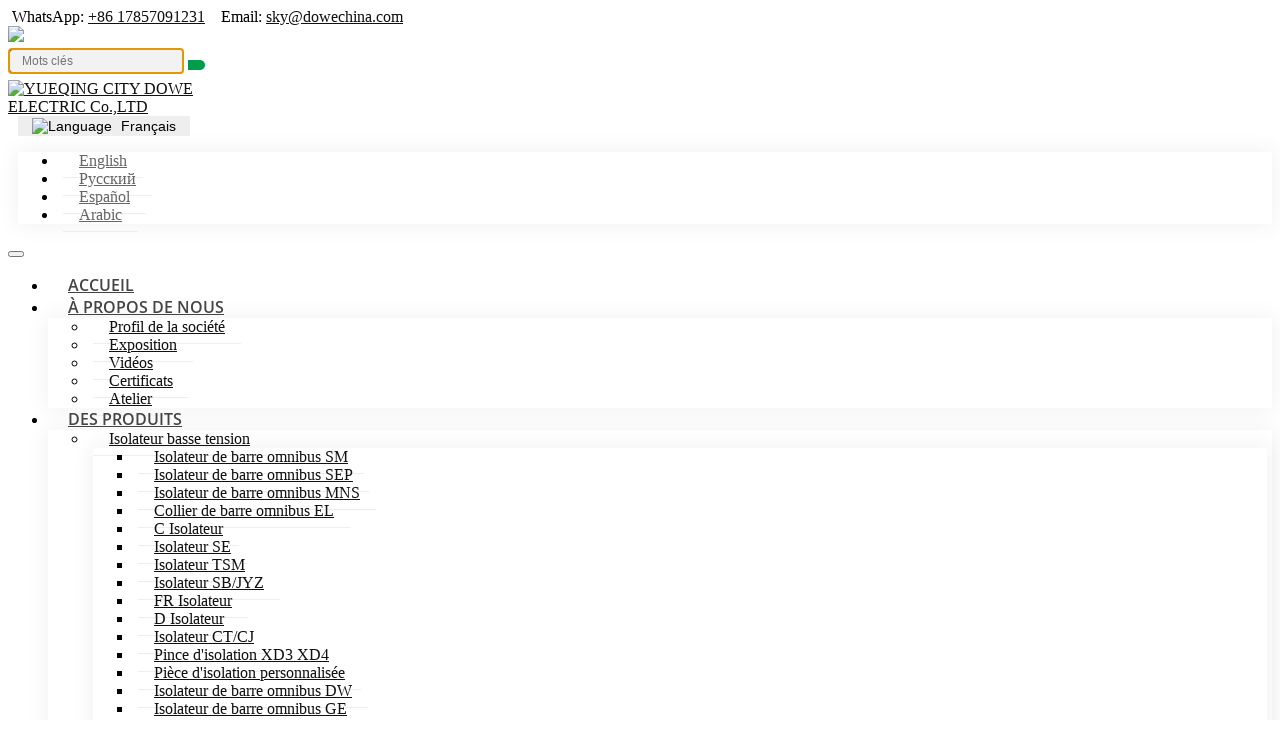

--- FILE ---
content_type: text/html; charset=utf-8
request_url: https://fr.busbarinsulator.com/24kv-epoxy-resin-divider/duwai-24kv-high-voltage-epoxy-resin-support-insulator-insulation-sleeving
body_size: 21546
content:
<!DOCTYPE html>
<html lang="fr-FR" dir="ltr">
<head>
    <meta charset="utf-8">
<meta name="viewport" content="width=device-width,initial-scale=1,shrink-to-fit=no">
<meta name="format-detection" content="telephone=no">
<title>Gaine d&#39;isolation d&#39;isolateur de support de r&#233;sine &#233;poxy haute tension DUWAI 24KV - YUEQING CITY DOWE ELECTRIC Co.,LTD</title>
<meta name="description" content="Description de l&#39;isolateur du capteur haute tension Le capteur haute tension extrait une certaine tension du circuit charg&#233; haute tension en pompant la tige du noyau du condensateur comme source d&#39;alimentation pour l&#39;affichage et le blocage, qui est">
<meta property="og:type" content="product">
<meta property="og:title" content="Gaine d&#39;isolation d&#39;isolateur de support de r&#233;sine &#233;poxy haute tension DUWAI 24KV">
<meta property="og:image" content="https://60.tqsh.net/uploads/2103/1-1162-!j.webp">
<meta property="og:url" content="https://fr.busbarinsulator.com/24kv-epoxy-resin-divider/duwai-24kv-high-voltage-epoxy-resin-support-insulator-insulation-sleeving">
<meta property="og:description" content="Description de l&#39;isolateur du capteur haute tension Le capteur haute tension extrait une certaine tension du circuit charg&#233; haute tension en pompant la tige du noyau du condensateur comme source d&#39;alimentation pour l&#39;affichage et le blocage, qui est">
<meta property="og:site_name" content="YUEQING CITY DOWE ELECTRIC Co.,LTD">
<link rel="icon" type="image/x-icon" href="https://fr.busbarinsulator.com/uploads/2103/favicon.ico">
<link rel="canonical" href="https://fr.busbarinsulator.com/24kv-epoxy-resin-divider/duwai-24kv-high-voltage-epoxy-resin-support-insulator-insulation-sleeving">
<link rel="preconnect" id="link_cdn" href="https://60.tqsh.net" />
<link rel="preload" href="https://60.tqsh.net/shared/css/shared-pc-ltr.min.css?v=471106" as="style">
<script src="https://60.tqsh.net/shared/js/shared.min.js?v=471106" defer></script>
<script src="https://60.tqsh.net/shared/js/lazy.min.js" defer></script>
<link rel="stylesheet" href="https://60.tqsh.net/shared/css/shared-pc-ltr.min.css?v=471106">
<link rel="preload" href="https://60.tqsh.net/shared/fonts/cmsfont2.woff2?v=471106" as="font" type="font/woff2" crossorigin>
<link rel="preload" href="https://60.tqsh.net/theme/skin5-dowe-2023-fr/dist/fonts/Lexend-Regular.woff2" as="font" type="font/woff2" crossorigin>
<link rel="preload" href="https://60.tqsh.net/theme/skin5-dowe-2023-fr/dist/fonts/Lexend-SemiBold.woff2" as="font" type="font/woff2" crossorigin>
<style>
    @font-face {font-display: swap;font-family: "CmsFont";font-style: normal;font-weight: normal;src: url('https://60.tqsh.net/shared/fonts/cmsfont2.woff2?v=471106') format('woff2');}
    @font-face {font-display: swap;font-family: "Lexend";font-style: normal;font-weight: normal;src: url('https://60.tqsh.net/theme/skin5-dowe-2023-fr/dist/fonts/Lexend-Regular.woff2') format('woff2');}
    @font-face {font-display: swap;font-family: "Lexend";font-style: normal;font-weight: 600;src: url('https://60.tqsh.net/theme/skin5-dowe-2023-fr/dist/fonts/Lexend-SemiBold.woff2') format('woff2');}
</style>

<script>
    var site={lic:'bvnmly9gdh',contextMenu:false,flowTrack:true,trackDays:90,enableAnalytics:false,enableAds:false,email:'sky@dowechina.com',hash:'MTc2OTkwNzAyMTMzOQ==',ip:'13.59.230.40',status:200}
    var conversion = [];
</script>
            <script type="application/ld+json">
            [{"@context": "https://schema.org/","@type":"Product","name":"Gaine d&#39;isolation d&#39;isolateur de support de r&#233;sine &#233;poxy haute tension DUWAI 24KV","description":"Description de l&#39;isolateur du capteur haute tension Le capteur haute tension extrait une certaine tension du circuit charg&#233; haute tension en pompant la tige du noyau du condensateur comme source d&#39;alimentation pour l&#39;affichage et le blocage, qui est","mpn":"00636","sku":"00636","image":"https://60.tqsh.net/uploads/2103/1-1162-!j.webp","review":{"@type":"Review","reviewRating":{"@type":"Rating","ratingValue":"4","bestRating":"5"},"author":{"@context": "https://schema.org/","@type":"Person","name":"James"}},"aggregateRating": {"@type": "AggregateRating","ratingValue": "4,8","reviewCount": "624"}}]
            </script>

<style>@font-face{font-family:"Roboto";src:url("/theme/skin5-dowe-2023/dist/fonts/Roboto/Roboto-400.woff2") format("woff2");font-weight:400;font-display:swap}@font-face{font-family:"Cario";src:url("/theme/skin5-dowe-2023/dist/fonts/Cairo/Cairo-400.woff2") format("woff2");font-weight:400;font-display:swap}@font-face{font-family:"Lato";src:url("/theme/skin5-dowe-2023/dist/fonts/Lato/Lato-400.woff2") format("woff2");font-weight:400;font-display:swap}@font-face{font-family:'OpenSans';src:url('/theme/skin5-dowe-2023/dist/fonts/OpenSans/OpenSans-400.woff2') format('woff2');font-weight:400;font-display:swap}@font-face{font-family:'OpenSans';src:url('/theme/skin5-dowe-2023/dist/fonts/OpenSans/OpenSans-500.woff2') format('woff2');font-weight:500;font-display:swap}a{color:#111}:root{--container-width:1400px;--param-padding-y:3px;--body-font-family:Roboto;--title-font-family:OpenSans;--param-padding-y:3px;--body-font-size:15px;--body-color:#555;--body-line-height:1.7;--body-bg-color:#fff;--main-color:#009b4c;--sub-color:#dd2821;--banner-bg-color:#d3d3d3;--offcanvas-bg:#fff;--inquiry-btn-bg-color:#dd2821;--video-play-color:#dd2821;--side-bgcolor:rgba(0,0,0,.3);--side-color:#66;--param-padding:3px;--side-active-color:#f2f2f2;--side-active-bgcolor:var(--main-color);--side-split-color:#ddd;--content-col-padding:60px}.share-ico.facebook::before{content:""}.attr-wrapper{position:relative}.btn-check{position:absolute;clip:rect(0,0,0,0);pointer-events:none}.btn-check+.btn{border:1px solid #f2f2f2}.btn-check:checked+.btn{border:1px solid #c42729}.main-container{padding:50px 0}.ceimg{max-width:300px;display:block}@media(max-width:768px){.main-container{padding:30px 0}.ceimg,.sr-name{display:none}.pc-search{width:100%}}.dropdown-item{padding:.5rem 1rem}.side-share{background:none!important}.side-share .share-item{background:var(--side-bgcolor,#777)}.share-ico{color:#fff}.side-share a{color:#fff}.search-group{max-width:320px;padding:10px 15px;width:320px}.search-group .form-control{border-radius:5px 0 0 5px;background:#f2f2f2;padding:.25rem .75rem;height:auto;font-size:.75rem}.search-group .btn{border:1px solid transparent;border-left-width:0;border-radius:0 5px 5px 0;color:#fff;background:var(--main-color);padding:.25rem .5rem}.header{padding:12px 0;color:#555;background:#f8f8f8;line-height:1}.header a{color:#555}.header .split{margin:0 12px}.header .icon{margin-right:.25rem;line-height:1}.side-share{display:block!important}.lang{margin-left:10px}.lang img{margin-right:5px}.lang .dropdown-toggle{padding:6px 0;background:transparent;border:0}.lang .dropdown-menu{z-index:1021}.lang .dropdown-item{color:#666}.navbar{width:100%;top:0;transition:transform ease .4s;background:#fff;border-bottom:1px solid #f2f2f2}.navbar-brand{padding:18px 0}.navbar-brand>.img-fluid{max-width:200px}.navbar .nav-link{flex-grow:1;padding:.5rem 1.25rem;font-size:16px;font-weight:bold;font-family:var(--title-font-family);text-transform:uppercase;color:#444}.navbar .nav-link:hover,.navbar .nav-link.active,.navbar-nav .dropdown-item:hover{color:var(--main-color)}.navbar .dropdown-menu{box-shadow:0 0 20px 3px rgba(0,0,0,.05)}.navbar .dropdown-menu li{padding:0 5px}.navbar .dropdown-menu .dropdown-item{border-bottom:1px #eee solid;transition:all .2s ease-out}.navbar .dropdown-menu .dropdown-item:hover{transform:translateX(6px)}.nav-quote{margin-left:10px;background:var(--main-color);border-width:0;color:#fff;font-size:14px;border-radius:30px;padding:5px 15px}.lang img{margin-right:5px}.lang .dropdown-toggle{background:#eee;font-size:14px;padding:2px 14px;border:0}@media(max-width:1200px){.navbar-nav .dropdown-menu{width:100%}.navbar-nav .dropdown-item,.navbar .nav-link{text-align:center;justify-content:center;padding:.75rem 1rem}}.fixed-switch{transform:translateY(calc(-100% - 0px))}.sticky-menu .navbar-brand>.img-fluid{max-width:120px}.sticky-menu .navbar-brand{padding:30px 0}.sticky-menu{background:#f2f2f2}@keyframes slidedown{0%{transform:translateY(-70px)}100%{transform:translateY(0)}}.header-mobile .input-group{padding:6px 0;max-width:100%}.fixed-effect{position:fixed;width:100%;top:0;background:#fff;animation:slidedown .7s ease-in}.fixed-effect1{transform:translateY(calc(-100% - 0px))}.slide-effect{background:#000}.slide-effect .navbar-toggler .icon{color:#fff!important}.slide-effect .logo{filter:initial!important}.navbar.slide-effect .nav-link{color:#fff}.list-style{margin:0 0 16px;padding:0;list-style:none}.list-style li{display:flex;align-items:center}.list-style li:before{display:inline-block;flex-shrink:0;content:"";width:5px;height:5px;background:#999;margin-right:8px;border-radius:50%}.swiper-gallery-thumbs{padding:10px 0;--swiper-navigation-size:18px;--swiper-navigation-color:#fff}.swiper-gallery-thumbs .swiper-button-next,.swiper-gallery-thumbs .swiper-button-prev{width:18px;height:36px;background:#9f9f9f}.swiper-gallery-thumbs .swiper-slide{position:relative;border:1px solid #f2f2f2;transition:border ease .2s;background-size:cover;background-position:center}.swiper-gallery-thumbs .swiper-slide-thumb-active{border-color:#e3524f}.swiper-gallery-thumbs.background .swiper-slide{height:100px}.widget-cart{position:relative}.widget-cart-header{padding:12px;font-size:18px}.cart-counter{position:absolute;right:0;top:0;display:none;text-align:center;width:20px;height:20px;line-height:20px;font-size:12px;border-radius:50%;background:var(--main-color);color:#fff}.banner-simple.background,.swiper.background{height:350px}@media(max-width:768px){.banner-simple.background{height:250px}.swiper.background{height:220px}}.banner-nav{display:flex;flex-direction:column;justify-content:center;align-items:center;color:#fff}.banner-nav .title{margin-bottom:12px;font-family:var(--title-font-family);text-transform:uppercase;font-weight:700;font-size:40px}.banner-nav .title::after{content:"";display:block;width:70px;height:2px;background:var(--main-color);margin:5px auto 0}.banner-nav .breadcrumb{font-size:15px}.banner-nav .breadcrumb-item a{color:#fff}@media(max-width:576px){.banner-nav{height:170px}.banner-nav .title{font-size:34px}}.home-banner{width:100%;height:500px}.home-banner video{width:100%;height:100%;object-fit:cover}.do-section{padding:3rem 0}.do-section h2{font-weight:bold;padding:2rem 0;font-family:Lato;font-size:42px}.dw-section2{background:#f2f2f2;padding:3rem 0}.dw-section2 h2{font-weight:bold;font-size:42px;text-align:center;font-family:Lato}.dw-section2 h2 b{color:var(--main-color)}.dw-section2 .title-line{margin-bottom:3rem;padding-bottom:1rem;line-height:42px;border-bottom:1px solid #d4d4d4}.dw-section-number-box{text-align:center}.dw-section-number-box .col-md-3{border-right:1px solid #ddd}.dw-section-number-box .col-md-3:last-child{border-right:0}.dw-section-number-box h3{font-size:40px;color:#040101;font-weight:bold}.dw-section-number-box p{font-size:18px;line-height:30px;color:#040101}.dw-about-section{margin-top:3rem}.dw-about-section video{width:100%}.dw-about-section .about-sp{font-size:18px}.dw-about-section a.learn{color:var(--main-color);font-size:19px}.dw-about-section a.learn:hover{text-decoration:underline}.dw-about-cate{margin-top:3.4rem;margin-bottom:1rem}.dw-about-cate img{width:100%}.dw-section-news{padding-top:3.5rem;padding-bottom:2rem}.dw-section-news h2{font-size:42px;font-weight:bold;font-family:Lato;margin-bottom:2rem}.dw-section-end .container-cus{display:flex;flex-wrap:wrap}.dw-section-end .cc-left,.dw-section-end .cc-right{width:50%;padding-top:3rem;padding-bottom:3rem}.dw-section-end .cc-left{padding-left:17rem;background-color:var(--main-color);color:#fff;padding-right:2rem}.dw-section-end .cc-right{padding-right:20rem;padding-left:3rem}.dw-section-end .cc-right .btn:hover{background:#fff;color:#000}.dw-section-end .cc-right .btn{border:1px var(--main-color) solid;transition:all .1s ease-in;background:var(--main-color);font-size:18px;color:#fff;padding:.7rem 1.7rem}.dw-section-end .cc-right h2{color:#000}.dw-section-end h2{font-size:28px;font-weight:bold;margin-bottom:42px}.dw-section-end h3{font-weight:bold}.dw-section-end h3::before{content:"";font-family:CmsFont;color:#fff;margin-right:6px}.page-title{display:flex;padding:1.2rem 0;background:#f7f7f7;line-height:1}.page-title .container-xl,.page-title .container-fluid{display:flex;justify-content:space-between;align-items:center}.page-title .title{margin-bottom:0;font-size:24px}.page-title .breadcrumb:before{font-family:cmsfont;content:"";margin-right:.25rem}@media(max-width:768px){.page-title .container-xl,.page-title .container-fluid{flex-direction:column}}.page-summary{margin-bottom:30px}.page-summary h1,.page-summary h2,page-summary h3{font-size:18px;font-weight:600}.shrink-wrapper{margin-bottom:30px}.shrink-wrapper .text{position:relative;overflow:hidden;text-overflow:ellipsis;transition:height .2s;margin-bottom:8px}.shrink-wrapper .text::after{position:absolute;display:block;content:"";left:0;right:0;bottom:0;height:30px;background:linear-gradient(0,#fff 0,rgba(0,0,0,0));opacity:1;transition:opacity .2s}.shrink-wrapper .text.expand{max-height:100%!important;text-overflow:unset}.shrink-btn{background:transparent;border-width:0;font-size:14px;text-transform:uppercase;color:#696969;min-width:80px}.shrink-btn::before{display:inline-flex;font-family:CmsFont;content:"";margin-right:5px;transition:transform .2s ease-in-out}.shrink-btn.expand::before{transform:rotate(-180deg)}.menu-horizontal{display:flex;justify-content:center;list-style-type:none;padding:0;margin:0}.menu-horizontal .nav-item{display:flex;flex-direction:column;padding:0 10px}.menu-horizontal .nav-link{display:flex;justify-content:center;align-items:center;text-align:center;background:#f6f6f6;padding:10px 25px}.menu-horizontal-wrapper{margin-bottom:30px}.menu-horizontal .nav-link:hover{color:var(--main-color)}.menu-horizontal .nav-link.active{background:var(--main-color);color:#fff}@media(max-width:768px){.menu-horizontal .nav-item{padding:0;border-bottom:1px solid #eee}.menu-horizontal .dropdown-menu{position:static}.menu-horizontal .dropdown-item{text-align:center}}.filter-wrapper{display:flex;flex-wrap:wrap;margin-bottom:15px}.selected-wrapper{margin-bottom:20px}.filter-wrapper .dropdown{margin:0 5px 5px 0}.filter-wrapper .dropdown-menu{border:1px solid #f5f5f5;background:#fafafa;padding:12px 10px;font-size:14px}.filter-wrapper .dropdown-menu>li:hover{color:var(--main-color);cursor:pointer}.filter-wrapper .btn{background:#ececec;border-radius:0;padding:8px 15px;font-size:14px}.filter-wrapper .dropdown-menu a:hover{color:var(--main-color)}.filter-wrapper label{display:flex;align-items:center}.filter-wrapper label input{margin-right:5px}.filter-wrapper li{padding:4px 0}.select-item{display:inline-flex;align-items:center;line-height:1;background:#f2f5fc;border:1px solid #eee;padding:8px 8px;margin:0 8px 0 0;font-size:12px}.select-item b{font-weight:normal}.select-item em{font-style:normal;color:#c82333}.select-item::after{font-family:Cmsfont;content:"";margin-left:5px;color:var(--main-color)}.filter-box{padding:15px;border-bottom:1px solid #e7ebf7}.filter-box a:hover{color:#092e9f}.filter-box .title{font-size:14px;font-weight:600}.filter-box .list-unstyled{max-height:160px;overflow-y:auto;font-size:13px;scrollbar-width:thin}.filter-box .list-unstyled li{padding:5px 0 0 25px}.filter-box label{font-size:13px}.filter-box input{margin-right:5px}.filter-box .list-unstyled::-webkit-scrollbar{background:#f2f5fc;width:4px;height:100%}::-webkit-scrollbar-thumb{background:#092e9f}.item-row.product{margin-bottom:40px}.main-title{font-family:var(--title-font-family);font-size:30px;margin-bottom:25px;color:var(--main-color)}.product-row{margin-bottom:40px}.product-row:hover .thumbnail::before{opacity:.1}.product-row .entry-wrapper{padding:0 20px}.product-row .entry-title{font-size:22px;margin-bottom:15px}.product-row .entry-text{color:#888}@media(max-width:768px){.product-row .entry-wrapper{padding:20px 0}.product-row .entry-title{font-size:16px}}.product-col{margin-bottom:25px;border:1px solid #e5e5e5;transition:all ease .2s}.product-col:hover{border-color:var(--main-color)}.product-col .entry-wrapper{padding:14px 8px;background:var(--main-color);text-align:center}.product-col h3{margin:0;line-height:1.1}.product-col .entry-title{margin:0;text-align:center;font-weight:normal;font-size:14px;margin-bottom:0;color:#fff}.product-col .thumbnail-wrapper{overflow:hidden}.article-col{margin-bottom:40px;background:#f9f9f9}.article-col .entry-wrapper{padding:20px 12px}.article-col .entry-meta{padding-bottom:10px;color:#9e9e9e;font-size:14px}.article-col .entry-title{font-family:var(--title-font-family);font-size:16px;margin-bottom:15px;transition:all ease-in .2s}.article-col .entry-title:hover{color:var(--main-color)}.article-col .entry-text{font-size:15px;color:#666;line-height:1.4}.article-row{margin-bottom:40px}.article-row .entry-wrapper{padding:0 20px}.article-row:hover .thumbnail::before{opacity:.2}.article-row .entry-meta{padding-bottom:10px;color:#777;font-size:14px}.article-row .entry-title{font-family:var(--title-font-family);font-size:22px;margin-bottom:15px}.article-row .entry-text{color:#777}.article-row .more{display:block;margin-top:20px;font-size:14px;font-weight:700;text-transform:uppercase;transition:all ease .5s}@media(max-width:768px){.article-row .entry-wrapper{padding:20px 0}.item-row .entry-title{font-size:16px}}.pic-col{margin-bottom:1.75rem;border:1px solid #f2f2f2;transition:all ease .2s}.pic-col:hover{border:1px solid #ddd}.pic-col .entry-wrapper{padding:.5rem .75rem;text-align:center;background:var(--main-color);color:#fff}.pic-col .entry-title{margin:0;font-size:15px}.video-col{margin-bottom:24px;border:1px solid #f6f6f6;overflow:hidden}.video-col .entry-wrapper{padding:.875rem .75rem;background:var(--main-color);color:#fff}.video-col .entry-title{margin:0;font-size:15px;font-weight:400;text-align:center}.main-wrapper{margin-top:60px}.layout-wrapper{padding:15px;border:1px solid #e9eef4}.sidebar{top:0;margin-bottom:1.25rem}.widget{margin-bottom:1rem}.widget.border{border:1px solid #e7e7e7}.widget-header{padding:.875rem;background:var(--main-color);color:#fafafa}.widget-header .title{position:relative;font-size:20px;font-weight:500;color:#fff;margin:0}.widget-collapse .menu-item{border-bottom:solid 1px #f2f2f2}.widget-collapse .menu-item:last-child{border-bottom:0}.widget-collapse>.menu-item>.menu-link{font-weight:bold;font-size:16px}.widget-collapse .menu-link{transition:background-color ease .2s;color:#666;padding:10px 7px;font-size:14px}.widget-collapse .menu-link:before{content:"●";font-size:.75rem;margin-right:5px;color:#999}.widget-collapse .menu-item:hover{color:var(--main-color);background:#f8f9fa}.widget-collapse .menu-item:hover a{color:var(--main-color)}.widget-collapse .sub-menu .menu-link{padding-left:16px}.widget-collapse .third-menu .menu-link{padding-left:28px}.widget-collapse .menu-item.active .menu-link{color:var(--main-color)}.widget-collapse .drop:after{font-family:cmsfont;content:"";transition:transform .2s ease-in-out;color:#777}.widget-collapse .drop.collapsed:after{transform:rotate(-180deg)}@media(max-width:768px){.widget-header{margin-bottom:15px}.sidebar{border-width:0;padding:0;background:#fff}}.form-feedback .btn{width:100%;max-width:100%;background:var(--main-color)}.media-article{margin-bottom:15px}.media-article img{max-width:90px;margin-right:12px}.media-article .post-title{font-size:14px;font-weight:normal;margin-bottom:2px;line-height:1.5}.media-article .post-title a:hover{color:#c42729;transition:color ease .2s}.media-article time{font-size:.875rem;color:#8c95a2}@media(max-width:992px){.media-article img{max-width:100px}}.media-product{padding:10px;margin-bottom:15px;border:1px solid #eee}.media-product:hover{border-color:var(--main-color);transition:all ease .3s}.media-product img{max-width:85px;margin-right:12px}.media-product .post-title{margin:0;font-size:14px;font-weight:normal;margin-bottom:2px;line-height:1.5}.media-product .post-title a:hover{color:var(--main-color);transition:color ease .2s}.media-product .no{margin:5px 0 0;font-size:12px;color:#8395a2}.media-product .more{margin:5px 0 0;text-transform:uppercase;color:var(--main-color);font-size:12px}.media-product .more:after{font-family:cmsfont;content:"";padding-left:5px}.media-product .more:hover{color:var(--main-color);transition:all ease .2s}@media(max-width:992px){.media-product img{max-width:100px}}.nav-page-wrapper{display:flex;justify-content:center;margin-top:2rem}.nav-page-wrapper a{background:#342c2a;color:#fff;padding:5px 10px;margin-right:10px}.nav-page-wrapper a:last-child{margin-right:0}.content-container{margin-bottom:1.5rem;border:1px solid #e9eef4}.nav-tabs-product{background:#f2f2f2;justify-content:start}.nav-tabs-product .nav-link{padding:12px 28px;border-width:0;background:#aaa;color:#fff}.nav-tabs-product .nav-link.active{background:var(--main-color);color:#fff}.content-wrapper .row{align-items:center;--content-col-padding:15px}.content-wrapper .row>[class*="col-"]:last-child{padding-top:20px;padding-bottom:20px}@media(min-width:768px){.content-wrapper .row{margin-bottom:40px}.content-wrapper .row:nth-of-type(even)>[class*="col-"]:last-child{order:-1}.content-wrapper .row>[class*="col-"]:first-child{padding-right:var(--content-col-padding,15px)}.content-wrapper .row:nth-of-type(even)>[class*="col-"]:first-child{padding-right:15px;padding-left:var(--content-col-padding,15px)}}.content-wrapper{padding:20px}.content-wrapper h2,.content-wrapper h3{font-size:20px;font-weight:500;color:#0c2e60}.content-wrapper a{color:var(--main-color)}.content-wrapper table thead th{background:#777;color:#fff;font-weight:500}.content-wrapper table th,.content-wrapper table td{padding:.5rem;vertical-align:middle;border:1px solid #dee2e6;text-align:center}.content-wrapper table tbody tr:nth-of-type(odd){background-color:rgba(0,0,0,.03)}.content-wrapper table tbody tr:hover{background-color:rgba(0,0,0,.075);color:#555}.post-nav{display:flex;justify-content:space-between;padding:15px 20px;margin-bottom:30px;background:#f2f2f2;line-height:1.5;font-size:14px;border-radius:5px}.post-nav span{font-weight:500}.post-nav a:hover{color:var(--main-color)}@media(max-width:768px){.post-nav{flex-direction:column}.post-nav .next{margin-top:8px}.side-share{display:none!important}}.page-link{padding:.5rem .875rem}.page-item.active .page-link{color:#fff;background-color:var(--main-color);border-color:var(--main-color)}.item-list{list-style-type:none;margin:0;padding:0;margin-bottom:15px}.item-list li{border-bottom:1px dashed #eee;padding:12px 0}.item-list>li>a{display:block;text-overflow:ellipsis;white-space:nowrap;overflow:hidden}.item-list>li>a:hover{color:#fe8301}.item-list li a::before{font-family:cmsfont;content:"";margin-right:8px;margin-left:4px}.item-list li time{float:right;padding-right:5px;margin-left:8px;color:#999}.product-head{margin-bottom:25px;background:#fff;--param-width:160px;--param-padding:6px;--param-color:#555}.product-head .title{font-size:24px;color:#333;font-weight:500;margin-bottom:16px}.product-summary{font-size:14px;margin-bottom:10px}.product-summary p:not(:last-child){margin-bottom:8px}.product-param{padding:16px 0;border-top:1px solid #e5e5e5}.product-head .tag-wrapper{padding:8px 0;border-bottom:1px solid #e5e5e5;font-size:13px}.product-head .tag-wrapper a{display:inline-flex;padding:4px 6px;background:#eee;margin:5px 5px 5px 0;font-size:12px;border-radius:6px;color:#333}.product-head .tag-wrapper a:before{font-family:CmsFont;content:"";margin-right:4px}.product-head .btn-inquiry{background:var(--sub-color);color:#fff;flex-grow:1}.product-head .btn-inquiry:hover{background:var(--sub-color)}.product-head .btn-addtocart{background:#e8b62d}@media(max-width:768px){.product-head .entry-wrapper{margin-top:20px}}.attr-value-wrapper{display:flex;flex-direction:row;flex-grow:0}.attr-value-item{display:flex;align-items:center;flex-shrink:0;margin-right:12px;background:#f2f2f2;border:1px solid #ccc}.attr-value-item i{font-style:normal;margin:0 8px;font-size:14px}.attr-value-img{max-height:40px}.faq-row{margin-bottom:0}.faq-row .entry-title{display:flex;justify-content:space-between;align-items:center;margin:0;cursor:pointer;padding:15px 10px;border-bottom:1px solid #b2b3b7;font-size:16px;font-weight:600;transition:all ease .2s}.faq-row .entry-title::after{font-family:CmsFont;content:"";margin-left:8px;font-size:16px;font-weight:normal;color:#777;transition:all ease .2s}.faq-row .entry-title.collapsed::after{transform:rotate(-180deg)}.faq-row .entry-wrapper{padding:15px;color:#777}.faq-row .entry-wrapper img{max-width:100%}footer{background:#313337;color:#fff;padding-top:50px}footer li{padding:4px 0;color:#a8a8a8}footer h4{font-family:var(--title-font-family);font-size:18px;margin-bottom:15px;font-weight:bold}footer a{color:#a8a8a8;font-size:14px}footer a:hover{color:var(--main-color);text-decoration:underline}footer .col p{font-size:12px;color:#a8a8a8}footer .contact-info .icon{margin-right:5px}footer .footer-bottom{position:relative;z-index:1;padding:15px 0;font-size:14px;background:#111;text-align:center}footer .footer-bottom p{margin-bottom:0}.company-wrapper{margin-bottom:40px;line-height:1.8}.company-wrapper .title{font-family:var(--title-font-family);font-size:28px;text-transform:uppercase;color:#333;font-weight:700;margin-bottom:30px}.company-wrapper .title::after{display:block;content:"";margin-top:10px;width:60px;height:3px;background:var(--main-color);border-radius:2px}.company-features{background:#f6f6f6;color:#666;padding:60px 0;line-height:1.7}.company-features .title{font-family:var(--title-font-family);font-size:28px;font-weight:700;text-transform:uppercase;margin-bottom:50px;text-align:center;color:#333}.company-features .title::after{display:block;content:"";margin:10px auto 0;width:60px;height:3px;background:var(--main-color);border-radius:2px}.company-features .entry-wrapper{padding:20px 0}.company-features .entry-title{font-family:var(--title-font-family);font-size:18px;font-weight:600;color:var(--sub-color)}.company-features .entry-content{font-size:14px}.company-features p{margin-bottom:0}@media(max-width:768px){.company-wrapper .title{font-size:24px}.company-features{padding:60px 0 40px}.company-features .title{font-size:24px}}.home-title{position:relative;color:#333;font-weight:600;font-size:2rem;font-family:var(--title-font-family);padding-bottom:15px;margin-bottom:30px;text-transform:uppercase}.home-title::after{display:block;content:"";width:120px;height:2px;background-color:var(--main-color);margin-top:12px}.home-title.text-center{text-align:center}.home-title.text-center::after{margin-left:auto;margin-right:auto}.home-container{position:relative;margin-top:-60px}.home-features .row>*{display:flex}.feature-wrapper{display:flex;flex-grow:1;align-items:center;padding:20px;border-radius:16px;background:#fff;border:1px solid #f6f6f6;margin-bottom:20px;box-shadow:rgba(0,0,0,.15) 0 5px 10px 0}.feature-wrapper p{padding-left:15px;margin:0;align-items:center}.pro-title-2:hover{color:var(--main-color)}.pro-title-2{font-weight:bold;margin-bottom:.6rem;display:block;font-size:18px}.pro-title-btn{background:#009b4c;padding:7px 15px;display:inline-block;color:#fff;border-radius:5px;margin-bottom:10px}.pro-title-btn:hover{color:#fff}.product-items{margin-bottom:1rem;border-bottom:2px #eee solid}.widget-header .drop:after{color:#fff}@media(max-width:1350px){.dw-section-end .cc-left{padding-left:5rem}.dw-section-end .cc-right{padding-right:5rem}}@media(max-width:992px){.home-container{top:0;padding:40px 0 0}.feature-wrapper{border-radius:0;box-shadow:none;border-color:#eee}.dw-section-end .cc-left{padding-left:1rem}.dw-section-end .cc-right{padding-right:1rem}}@media(max-width:760px){.dw-section-end .cc-left,.dw-section-end .cc-right{width:100%}.dw-section-end .cc-right{padding-left:1rem}.page-title .title{font-size:18px}.breadcrumb{font-size:12px;margin-top:4px;justify-content:center}.pic-col .entry-wrapper{font-size:12px}}@media(max-width:620px){.search-group{max-width:100%;width:100%}.do-section h2{padding:1rem 0;font-size:26px}.dw-section2 h2,.dw-section-number-box h3{font-size:26px}.do-section,.dw-section2{padding:1rem 0}.dw-section-news{padding-top:.5rem;padding-bottom:1rem}.dw-section-news h2{font-size:26px;margin-top:5px;margin-bottom:10px;text-align:center}.navbar-brand{padding:9px 0;margin-right:0}.dw-section-end .cc-right h2,.dw-section-end h2{margin-bottom:1rem;font-size:22px}.dw-section-end .cc-right{padding-top:1rem}.navbar-brand>.img-fluid{max-width:120px}footer li{font-size:12px}.dw-about-section .about-sp,.dw-section-number-box p{font-size:14px}footer .footer-bottom p{font-size:12px}}#privacy-policy{position:fixed;width:90%;left:5%;bottom:10px;background:rgba(0,0,0,.3);backdrop-filter:blur(10px);z-index:10;padding:14px 14px 6px;border-radius:8px;color:#fff;display:none}.privacy-wrapper{display:flex;justify-content:space-between;align-items:center}.privacy-content h2,.privacy-content h3,.privacy-content h4,.privacy-content h5,.privacy-content h6{font-size:18px;font-weight:500}.privacy-content p{font-size:14px}.privacy-inner{padding-left:40px;min-width:250px}.privacy-inner .btn{color:#fff;font-size:16px;--bs-btn-border-radius:5px}.btn-accept{background:var(--main-color);margin-right:15px}.btn-decline{background:#000}@media(max-width:992px){#privacy-policy{width:100%;left:0;bottom:55px;border-radius:0}.privacy-wrapper{padding-left:0}}</style>
    <style>
        .product-head .btn-inquiry {width:100%; border-radius:6px; font-size:18px;}
        .product-head .btn-inquiry:hover {opacity:.8;}
        @media(max-width:600px) {
            .nav-tabs-product li.nav-item {width:50%; text-align:center;}
        }
    </style>
</head>
<body>
    <div class="header-mobile">
    <div class="container-xl">
        <div class="row">
            <div class="col-md-6 col-12 d-flex align-items-center">
                <span><i class="icon icon-whatsapp"></i></span>&nbsp;<span class="sr-name">WhatsApp:</span> <a href="https://api.whatsapp.com/send?phone=8617857091231" target="_blank" onclick="cms.track('whatsapp_click', 'header')">+86 17857091231</a>&nbsp;&nbsp;
                <span><i class="icon icon-envelope"></i></span>&nbsp;<span class="sr-name">Email:</span> <a href="mailto:sky@dowechina.com" target="_blank" onclick="cms.track('email_click', 'header')">sky@dowechina.com</a>
            </div>
            <div class="col-md-6 col-12 d-flex align-items-center justify-content-between">
                <div><img src="https://60.tqsh.net/uploads/2509/certicia323-!j.webp" class="img-fluid ceimg" loading="lazy"/></div>
                <div class="pc-search">
                    <div class="input-group search-group">
                        <input type="search" autocomplete="off" autofocus="" id="searchKey" class="form-control" data-type="product" aria-label="keywords" data-pagesize="12" placeholder="Mots clés" onkeyup="cms.search(event)" />
                        <button type="button" id="search_button" class="btn" data-control-id="searchKey" aria-label="search" onclick="cms.search(event)">
                            <i class="icon icon-search"></i>
                        </button>
                    </div>
                </div>
            </div>
        </div>
    </div>
</div>
<nav class="navbar navbar-expand-xl">
    <div class="container-xl">
        <a class="navbar-brand" href="https://fr.busbarinsulator.com/"><img src="https://60.tqsh.net/uploads/2103/logo-!p.webp" alt="YUEQING CITY DOWE ELECTRIC Co.,LTD" class="img-fluid" /></a>
        <div class="d-flex align-items-center order-md-last">

            <div class="dropdown lang pc-language">
                <button type="button" class="dropdown-toggle" data-bs-toggle="dropdown" id="site-lang">
                    <img src="https://60.tqsh.net/theme/skin5-dowe-2023-fr/images/ico/fr.png" alt="Language" class="img-fluid" /> Français
                </button>
                <ul class="dropdown-menu" aria-labelledby="site-lang">
                    <li><a class="dropdown-item" target="_blank" href="https://www.busbarinsulator.com/">English</a></li>
                    <li><a class="dropdown-item" target="_blank" href="https://ru.busbarinsulator.com/">Pусский</a></li>
                    <li><a class="dropdown-item" target="_blank" href="https://es.busbarinsulator.com/">Español</a></li>
                    <li><a class="dropdown-item" target="_blank" href="https://sa.busbarinsulator.com">Arabic</a></li>
                </ul>
            </div>
        </div>
        <button type="button" class="navbar-toggler" aria-label="toggle" data-bs-toggle="collapse" data-bs-target="#header-nav">
            <span class="icon icon-bars"></span>
        </button>
            <div class="collapse navbar-collapse justify-content-end" id="header-nav">
                <ul class="navbar-nav navbar-nav-scroll">
                    <li class="nav-item"><a href="https://fr.busbarinsulator.com/" class="nav-link">Accueil</a></li>
                            <li class="nav-item dropdown" data-bs-desktop>
                                <a href="https://fr.busbarinsulator.com/company-profile" class="nav-link dropdown-toggle" data-bs-toggle="dropdown">&#192; propos de nous</a>
                                    <ul class="dropdown-menu" data-bs-popper>
                                                    <li><a href="https://fr.busbarinsulator.com/company-profile" class="dropdown-item">Profil de la soci&#233;t&#233;</a></li>
                                                    <li><a href="https://fr.busbarinsulator.com/exhibition" class="dropdown-item">Exposition</a></li>
                                                    <li><a href="https://fr.busbarinsulator.com/videos" class="dropdown-item">Vid&#233;os</a></li>
                                                    <li><a href="https://fr.busbarinsulator.com/certificates" class="dropdown-item">Certificats</a></li>
                                                    <li><a href="https://fr.busbarinsulator.com/workshop" class="dropdown-item">Atelier</a></li>
                                    </ul>
                            </li>
                            <li class="nav-item dropdown active" data-bs-desktop>
                                <a href="https://fr.busbarinsulator.com/low-voltage-insulator" class="nav-link dropdown-toggle" data-bs-toggle="dropdown">Des produits</a>
                                    <ul class="dropdown-menu" data-bs-popper>
                                                    <li class="dropend" data-bs-desktop>
                                                        <a href="https://fr.busbarinsulator.com/low-voltage-insulator" class="dropdown-item dropdown-toggle" data-bs-toggle="dropdown">Isolateur basse tension</a>
                                                        <ul class="dropdown-menu" data-bs-popper>
                                                                <li><a href="https://fr.busbarinsulator.com/sm-busbar-insulator" class="dropdown-item">Isolateur de barre omnibus SM</a></li>
                                                                <li><a href="https://fr.busbarinsulator.com/sep-busbar-insulator" class="dropdown-item">Isolateur de barre omnibus SEP</a></li>
                                                                <li><a href="https://fr.busbarinsulator.com/mns-busbar-isnulator" class="dropdown-item">Isolateur de barre omnibus MNS</a></li>
                                                                <li><a href="https://fr.busbarinsulator.com/el-busbar-clamp" class="dropdown-item">Collier de barre omnibus EL</a></li>
                                                                <li><a href="https://fr.busbarinsulator.com/c-insulator" class="dropdown-item">C Isolateur</a></li>
                                                                <li><a href="https://fr.busbarinsulator.com/se-insulator" class="dropdown-item">Isolateur SE</a></li>
                                                                <li><a href="https://fr.busbarinsulator.com/tsm-insulator" class="dropdown-item">Isolateur TSM</a></li>
                                                                <li><a href="https://fr.busbarinsulator.com/sb-jyz-insulator" class="dropdown-item">Isolateur SB/JYZ</a></li>
                                                                <li><a href="https://fr.busbarinsulator.com/en-insulator" class="dropdown-item">FR Isolateur</a></li>
                                                                <li><a href="https://fr.busbarinsulator.com/d-insulator" class="dropdown-item">D Isolateur</a></li>
                                                                <li><a href="https://fr.busbarinsulator.com/ct-cj-insulator" class="dropdown-item">Isolateur CT/CJ</a></li>
                                                                <li><a href="https://fr.busbarinsulator.com/xd3-xd4-insulation-clamp" class="dropdown-item">Pince d&#39;isolation XD3 XD4</a></li>
                                                                <li><a href="https://fr.busbarinsulator.com/customized-insulation-part" class="dropdown-item">Pi&#232;ce d&#39;isolation personnalis&#233;e</a></li>
                                                                <li><a href="https://fr.busbarinsulator.com/dw-busbar-insulator" class="dropdown-item">Isolateur de barre omnibus DW</a></li>
                                                                <li><a href="https://fr.busbarinsulator.com/ge-busbar-insulator" class="dropdown-item">Isolateur de barre omnibus GE</a></li>
                                                                <li><a href="https://fr.busbarinsulator.com/l-busbar-insulator" class="dropdown-item">L Isolateur de barre omnibus</a></li>
                                                        </ul>
                                                    </li>
                                                    <li><a href="https://fr.busbarinsulator.com/mica-insulator" class="dropdown-item">Isolateur En Mica</a></li>
                                                    <li class="dropend" data-bs-desktop>
                                                        <a href="https://fr.busbarinsulator.com/high-voltage-standoff-insulator" class="dropdown-item dropdown-toggle" data-bs-toggle="dropdown">Isolateur d&#39;&#233;cartement haute tension</a>
                                                        <ul class="dropdown-menu" data-bs-popper>
                                                                <li><a href="https://fr.busbarinsulator.com/el-insulator" class="dropdown-item">Isolateur EL</a></li>
                                                                <li><a href="https://fr.busbarinsulator.com/10kv-standoff-insulator" class="dropdown-item">Isolateur d&#39;&#233;cartement 10KV</a></li>
                                                                <li><a href="https://fr.busbarinsulator.com/24kv-standoff-insulator" class="dropdown-item">Isolateur d&#39;&#233;cartement 24KV</a></li>
                                                                <li><a href="https://fr.busbarinsulator.com/35kv-standoff-insulator" class="dropdown-item">Isolateur d&#39;&#233;cartement 35KV</a></li>
                                                        </ul>
                                                    </li>
                                                    <li class="dropend" data-bs-desktop>
                                                        <a href="https://fr.busbarinsulator.com/epoxy-resin-divider" class="dropdown-item dropdown-toggle" data-bs-toggle="dropdown">Diviseur de r&#233;sine &#233;poxy</a>
                                                        <ul class="dropdown-menu" data-bs-popper>
                                                                <li><a href="https://fr.busbarinsulator.com/10kv-epoxy-resin-divider" class="dropdown-item">Diviseur en r&#233;sine &#233;poxy 10KV</a></li>
                                                                <li><a href="https://fr.busbarinsulator.com/24kv-epoxy-resin-divider" class="dropdown-item">Diviseur en r&#233;sine &#233;poxy 24KV</a></li>
                                                                <li><a href="https://fr.busbarinsulator.com/35kv-epoxy-resin-divider" class="dropdown-item">Diviseur en r&#233;sine &#233;poxy 35KV</a></li>
                                                        </ul>
                                                    </li>
                                                    <li class="dropend" data-bs-desktop>
                                                        <a href="https://fr.busbarinsulator.com/epoxy-resin-bushing" class="dropdown-item dropdown-toggle" data-bs-toggle="dropdown">Bague en r&#233;sine &#233;poxy</a>
                                                        <ul class="dropdown-menu" data-bs-popper>
                                                                <li><a href="https://fr.busbarinsulator.com/35kv-epoxy-resin-bushing" class="dropdown-item">Bague en r&#233;sine &#233;poxy 35KV</a></li>
                                                                <li><a href="https://fr.busbarinsulator.com/24kv-epoxy-resin-bushing" class="dropdown-item">Bague en r&#233;sine &#233;poxy 24KV</a></li>
                                                                <li><a href="https://fr.busbarinsulator.com/10kv-epoxy-resin-bushing" class="dropdown-item">Bague en r&#233;sine &#233;poxy 10KV</a></li>
                                                                <li><a href="https://fr.busbarinsulator.com/european-cable-accessories" class="dropdown-item">Accessoires de c&#226;bles europ&#233;ens</a></li>
                                                                <li><a href="https://fr.busbarinsulator.com/american-cable-accessories" class="dropdown-item">Accessoires de c&#226;bles am&#233;ricains</a></li>
                                                        </ul>
                                                    </li>
                                                    <li class="dropend" data-bs-desktop>
                                                        <a href="https://fr.busbarinsulator.com/insulation-contact-box" class="dropdown-item dropdown-toggle" data-bs-toggle="dropdown">Bo&#238;te de contact d&#39;isolation</a>
                                                        <ul class="dropdown-menu" data-bs-popper>
                                                                <li><a href="https://fr.busbarinsulator.com/35kv-insulation-contact-box" class="dropdown-item">Bo&#238;te de contact d&#39;isolation 35KV</a></li>
                                                                <li><a href="https://fr.busbarinsulator.com/24kv-insulation-contact-box" class="dropdown-item">Bo&#238;te de contact d&#39;isolation 24KV</a></li>
                                                                <li><a href="https://fr.busbarinsulator.com/10kv-insulation-contact-box" class="dropdown-item">Bo&#238;te de contact d&#39;isolation 10KV</a></li>
                                                        </ul>
                                                    </li>
                                                    <li class="dropend" data-bs-desktop>
                                                        <a href="https://fr.busbarinsulator.com/insulation-materials" class="dropdown-item dropdown-toggle" data-bs-toggle="dropdown">Mat&#233;riaux D&#39;isolation</a>
                                                        <ul class="dropdown-menu" data-bs-popper>
                                                                <li><a href="https://fr.busbarinsulator.com/insulation-board-series" class="dropdown-item">S&#233;rie de panneaux isolants</a></li>
                                                                <li><a href="https://fr.busbarinsulator.com/insulation-tube-series" class="dropdown-item">S&#233;rie de tubes isolants</a></li>
                                                                <li><a href="https://fr.busbarinsulator.com/insulation-rod-series" class="dropdown-item">S&#233;rie de tiges isolantes</a></li>
                                                                <li><a href="https://fr.busbarinsulator.com/insulation-tape-series" class="dropdown-item">S&#233;rie de rubans isolants</a></li>
                                                                <li><a href="https://fr.busbarinsulator.com/insulation-film-series" class="dropdown-item">S&#233;rie de films isolants</a></li>
                                                                <li><a href="https://fr.busbarinsulator.com/insulation-paper-series" class="dropdown-item">S&#233;rie de papier isolant</a></li>
                                                                <li><a href="https://fr.busbarinsulator.com/insulation-materials-processing-series" class="dropdown-item">S&#233;rie sur le traitement des mat&#233;riaux isolants</a></li>
                                                        </ul>
                                                    </li>
                                                    <li><a href="https://fr.busbarinsulator.com/cabinet-equipments" class="dropdown-item">&#201;quipements d&#39;armoire</a></li>
                                                    <li class="dropend" data-bs-desktop>
                                                        <a href="https://fr.busbarinsulator.com/heat-shrink-tube-accessories" class="dropdown-item dropdown-toggle" data-bs-toggle="dropdown">Accessoires pour tubes thermor&#233;tractables</a>
                                                        <ul class="dropdown-menu" data-bs-popper>
                                                                <li><a href="https://fr.busbarinsulator.com/thin-wall-heat-shrink-tubing" class="dropdown-item">Gaine thermor&#233;tractable &#224; paroi mince</a></li>
                                                                <li><a href="https://fr.busbarinsulator.com/adhesive-lined-heat-shrink-tubing" class="dropdown-item">Gaine thermor&#233;tractable doubl&#233;e d&#39;adh&#233;sif</a></li>
                                                                <li><a href="https://fr.busbarinsulator.com/fluoroplastic-heat-shrinkable-tubing" class="dropdown-item">Gaine thermor&#233;tractable en fluoroplastique</a></li>
                                                                <li><a href="https://fr.busbarinsulator.com/medical-heat-shrinkable-tubing" class="dropdown-item">Tube thermor&#233;tractable m&#233;dical</a></li>
                                                                <li><a href="https://fr.busbarinsulator.com/high-voltage-insulation-heat-shrink-tubing" class="dropdown-item">Gaine thermor&#233;tractable d&#39;isolation haute tension</a></li>
                                                                <li><a href="https://fr.busbarinsulator.com/fiber-optical-heat-shrinkable-tubing" class="dropdown-item">Tube thermor&#233;tractable &#224; fibre optique</a></li>
                                                                <li><a href="https://fr.busbarinsulator.com/heat-shrink-tubing-assortment-kits" class="dropdown-item">Kits d&#39;assortiment de gaines thermor&#233;tractables</a></li>
                                                        </ul>
                                                    </li>
                                                    <li class="dropend" data-bs-desktop>
                                                        <a href="https://fr.busbarinsulator.com/cold-shrink-tube-accessories" class="dropdown-item dropdown-toggle" data-bs-toggle="dropdown">Accessoires pour tubes r&#233;tractables &#224; froid</a>
                                                        <ul class="dropdown-menu" data-bs-popper>
                                                                <li><a href="https://fr.busbarinsulator.com/cold-shrink-tube" class="dropdown-item">Tube r&#233;tractable &#224; froid</a></li>
                                                                <li><a href="https://fr.busbarinsulator.com/cold-shrink-cable-termination-accessories" class="dropdown-item">Accessoires de terminaison de c&#226;ble r&#233;tractable &#224; froid</a></li>
                                                        </ul>
                                                    </li>
                                                    <li class="dropend" data-bs-desktop>
                                                        <a href="https://fr.busbarinsulator.com/molded-parts-for-cables" class="dropdown-item dropdown-toggle" data-bs-toggle="dropdown">Pi&#232;ces moul&#233;es pour c&#226;bles</a>
                                                        <ul class="dropdown-menu" data-bs-popper>
                                                                <li><a href="https://fr.busbarinsulator.com/cast-resin-straight-through-joint-rcrj" class="dropdown-item">Joint droit en r&#233;sine coul&#233;e (RCRJ)</a></li>
                                                                <li><a href="https://fr.busbarinsulator.com/heat-shrinkable-cable-end-caps-rec" class="dropdown-item">Embouts de c&#226;bles thermor&#233;tractables (REC)</a></li>
                                                                <li><a href="https://fr.busbarinsulator.com/heat-shrinkable-rain-shed-rsd" class="dropdown-item">Abri de pluie thermor&#233;tractable (RSD)</a></li>
                                                                <li><a href="https://fr.busbarinsulator.com/heat-shrinkable-breakout-rbk" class="dropdown-item">Gaine thermor&#233;tractable (RBK)</a></li>
                                                                <li><a href="https://fr.busbarinsulator.com/heat-shrinkable-right-angle-straight-cable-boot-rhmr" class="dropdown-item">Gaine de c&#226;ble droite/&#224; angle droit thermor&#233;tractable (RHMR)</a></li>
                                                                <li><a href="https://fr.busbarinsulator.com/silicon-rubber-busing-boot-rcab" class="dropdown-item">Soufflet de bague en caoutchouc de silicone (RCAB)</a></li>
                                                                <li><a href="https://fr.busbarinsulator.com/insulation-protection-of-bus-bar-joint-rmph" class="dropdown-item">Protection isolante des joints de barres omnibus (RMPH)</a></li>
                                                                <li><a href="https://fr.busbarinsulator.com/insulated-protection-of-power-equipment" class="dropdown-item">Protection isol&#233;e des &#233;quipements &#233;lectriques</a></li>
                                                                <li><a href="https://fr.busbarinsulator.com/plastic-cable-clamp" class="dropdown-item">Serre-c&#226;ble en plastique</a></li>
                                                        </ul>
                                                    </li>
                                                    <li><a href="https://fr.busbarinsulator.com/solder-crimp-splices-tubing" class="dropdown-item">Tubes d&#39;&#233;pissure &#224; souder et &#224; sertir</a></li>
                                                    <li><a href="https://fr.busbarinsulator.com/braided-sleeving" class="dropdown-item">Gaine tress&#233;e</a></li>
                                                    <li><a href="https://fr.busbarinsulator.com/marking-system" class="dropdown-item">Syst&#232;me de marquage</a></li>
                                                    <li class="dropend" data-bs-desktop>
                                                        <a href="https://fr.busbarinsulator.com/busbar-system" class="dropdown-item dropdown-toggle" data-bs-toggle="dropdown">Syst&#232;me de jeu de barres</a>
                                                        <ul class="dropdown-menu" data-bs-popper>
                                                                <li><a href="https://fr.busbarinsulator.com/fuse-rail" class="dropdown-item">Rail de fusible</a></li>
                                                                <li><a href="https://fr.busbarinsulator.com/pan-assembly" class="dropdown-item">Assemblage de la casserole</a></li>
                                                        </ul>
                                                    </li>
                                                    <li class="dropend" data-bs-desktop>
                                                        <a href="https://fr.busbarinsulator.com/separable-cable-accessory" class="dropdown-item dropdown-toggle" data-bs-toggle="dropdown">Accessoire de c&#226;ble s&#233;parable</a>
                                                        <ul class="dropdown-menu" data-bs-popper>
                                                                <li><a href="https://fr.busbarinsulator.com/american-separable-cable-accessory" class="dropdown-item">Accessoire de c&#226;ble s&#233;parable am&#233;ricain</a></li>
                                                                <li><a href="https://fr.busbarinsulator.com/european-separable-cable-accessory" class="dropdown-item">Accessoire de c&#226;ble s&#233;parable europ&#233;en</a></li>
                                                                <li><a href="https://fr.busbarinsulator.com/european-loadbreak-bushing-insert" class="dropdown-item">Insertion de bague de rupture de charge europ&#233;enne</a></li>
                                                        </ul>
                                                    </li>
                                    </ul>
                            </li>
                            <li class="nav-item dropdown" data-bs-desktop>
                                <a href="https://fr.busbarinsulator.com/blog" class="nav-link dropdown-toggle" data-bs-toggle="dropdown">BLOG</a>
                                    <ul class="dropdown-menu" data-bs-popper>
                                                    <li><a href="https://fr.busbarinsulator.com/insulator-encyclopedia" class="dropdown-item">Encyclop&#233;die des isolants</a></li>
                                                    <li class="dropend" data-bs-desktop>
                                                        <a href="https://fr.busbarinsulator.com/heat-shrink-tube-encyclopedia" class="dropdown-item dropdown-toggle" data-bs-toggle="dropdown">Encyclop&#233;die des tubes thermor&#233;tractables</a>
                                                        <ul class="dropdown-menu" data-bs-popper>
                                                                <li><a href="https://fr.busbarinsulator.com/how-to-use-heat-shrink-tubing" class="dropdown-item">Comment utiliser une gaine thermor&#233;tractable</a></li>
                                                                <li><a href="https://fr.busbarinsulator.com/heat-shrink-tube-faq" class="dropdown-item">FAQ sur les tubes thermor&#233;tractables</a></li>
                                                        </ul>
                                                    </li>
                                                    <li class="dropend" data-bs-desktop>
                                                        <a href="https://fr.busbarinsulator.com/cold-shrink-tube-encyclopedia" class="dropdown-item dropdown-toggle" data-bs-toggle="dropdown">Encyclop&#233;die des tubes r&#233;tractables &#224; froid</a>
                                                        <ul class="dropdown-menu" data-bs-popper>
                                                                <li><a href="https://fr.busbarinsulator.com/how-to-use-cold-shrink-tubing" class="dropdown-item">Comment utiliser une gaine r&#233;tractable &#224; froid</a></li>
                                                                <li><a href="https://fr.busbarinsulator.com/cold-shrink-tube-faq" class="dropdown-item">FAQ sur les tubes r&#233;tractables &#224; froid</a></li>
                                                        </ul>
                                                    </li>
                                                    <li><a href="https://fr.busbarinsulator.com/encyclopedia-of-detachable-cable-accessories" class="dropdown-item">Encyclop&#233;die des accessoires de c&#226;bles d&#233;tachables</a></li>
                                                    <li class="dropend" data-bs-desktop>
                                                        <a href="https://fr.busbarinsulator.com/notice" class="dropdown-item dropdown-toggle" data-bs-toggle="dropdown">Avis</a>
                                                        <ul class="dropdown-menu" data-bs-popper>
                                                                <li><a href="https://fr.busbarinsulator.com/holiday-notice" class="dropdown-item">Avis de vacances</a></li>
                                                                <li><a href="https://fr.busbarinsulator.com/exhibition-notice" class="dropdown-item">Avis d&#39;exposition</a></li>
                                                                <li><a href="https://fr.busbarinsulator.com/price-notification" class="dropdown-item">Avis de prix</a></li>
                                                                <li><a href="https://fr.busbarinsulator.com/other-notifications" class="dropdown-item">Autres notifications</a></li>
                                                        </ul>
                                                    </li>
                                                    <li><a href="https://fr.busbarinsulator.com/other-types" class="dropdown-item">Autres types</a></li>
                                    </ul>
                            </li>
                            <li class="nav-item"><a href="https://fr.busbarinsulator.com/contact-us" class="nav-link">Contacter</a></li>
                </ul>
            </div>
    </div>
</nav>

    <div class="page-title">
        <div class="container-xl">
            <h1 class="title">Produits</h1>
            <ol class="breadcrumb" itemscope itemtype="http://schema.org/BreadcrumbList">
            <li class="breadcrumb-item" itemprop="itemListElement" itemscope itemtype="http://schema.org/ListItem">
                <a itemprop="item" href="https://fr.busbarinsulator.com/">
                    <span itemprop="name">Accueil</span>
                </a>
                <meta itemprop="position" content="1"/>
            </li>
            <li class="breadcrumb-item" itemprop="itemListElement" itemscope itemtype="http://schema.org/ListItem">
                <a itemprop="item" href="https://fr.busbarinsulator.com/low-voltage-insulator">
                    <span itemprop="name">Des produits</span>
                </a>
                <meta itemprop="position" content="2"/>
            </li>
            <li class="breadcrumb-item" itemprop="itemListElement" itemscope itemtype="http://schema.org/ListItem">
                <a itemprop="item" href="https://fr.busbarinsulator.com/epoxy-resin-divider">
                    <span itemprop="name">Diviseur de r&#233;sine &#233;poxy</span>
                </a>
                <meta itemprop="position" content="3"/>
            </li>
            <li class="breadcrumb-item" itemprop="itemListElement" itemscope itemtype="http://schema.org/ListItem">
                <a itemprop="item" href="https://fr.busbarinsulator.com/24kv-epoxy-resin-divider">
                    <span itemprop="name">Diviseur en r&#233;sine &#233;poxy 24KV</span>
                </a>
                <meta itemprop="position" content="4"/>
            </li>
</ol>
        </div>
    </div>
    <div class="main-container">
        <div class="container-xl">
            <div class="row">
                <div class="col-12 col-md-8 col-lg-9 order-first order-md-last">
                    <div class="product-head">
                        <div class="row">
                            <div class="col-12 col-md-6 order-last">
                                <div class="entry-wrapper">
                                        <h1 class="title">Gaine d&#39;isolation d&#39;isolateur de support de r&#233;sine &#233;poxy haute tension DUWAI 24KV</h1>
                                    <div class="summary">Description de l'isolateur du capteur haute tension
Le capteur haute tension extrait une certaine tension du circuit chargé haute tension en pompant la tige du noyau du condensateur comme source d'al</div>
                                    <dl class="product-param">
                                            <dt>Mod&#232;le:</dt>
                                            <dd>CG5-24Q 110X225</dd>
                                            <dt>Tension:</dt>
                                            <dd>24KV</dd>
                                            <dt>Hauteur:</dt>
                                            <dd>225</dd>
                                            <dt>Diam&#232;tre:</dt>
                                            <dd>110</dd>
                                            <dt>Visser:</dt>
                                            <dd>3-M10</dd>
                                            <dt>Mat&#233;riel:</dt>
                                            <dd>Une r&#233;sine &#233;poxy</dd>
                                            <dt>MOQ:</dt>
                                            <dd>2 pi&#232;ces</dd>
                                            <dt>Certificat:</dt>
                                            <dd>CE,RoHS,SGS,REACH</dd>
                                    </dl>
                                    <div class="product-cart">
                                        <a href="#form-feedback" class="btn btn-inquiry">
                                            <i class="icon icon-envelope"></i> Demande
                                        </a>
                                    </div>
                                </div>
                            </div>
                            <div class="col-12 col-md-6 order-first">
                                    <div class="hg-product-gallery-horizontal">
        <div class="swiper product-images-wrapper" data-ident="product-image-view" data-speed="300" data-effect="slide">
            <div class="swiper-wrapper" id="hg-product-gallery">
                                    <div class="swiper-slide" data-src="https://60.tqsh.net/uploads/2103/1-1162-!j.webp">
                     <img src="https://60.tqsh.net/uploads/2103/1-1162-!j.webp" class="img-fluid" alt="Gaine d&#39;isolation d&#39;isolateur de support de r&#233;sine &#233;poxy haute tension DUWAI 24KV" width="" height="" loading="lazy" />
                    </div>
                    <div class="swiper-slide" data-src="https://60.tqsh.net/uploads/2103/2-2989-!j.webp">
                     <img src="https://60.tqsh.net/uploads/2103/2-2989-!j.webp" class="img-fluid" alt="Gaine d&#39;isolation d&#39;isolateur de support de r&#233;sine &#233;poxy haute tension DUWAI 24KV" width="" height="" loading="lazy" />
                    </div>
                    <div class="swiper-slide" data-src="https://60.tqsh.net/uploads/2103/3-6719-!j.webp">
                     <img src="https://60.tqsh.net/uploads/2103/3-6719-!j.webp" class="img-fluid" alt="Gaine d&#39;isolation d&#39;isolateur de support de r&#233;sine &#233;poxy haute tension DUWAI 24KV" width="" height="" loading="lazy" />
                    </div>
                    <div class="swiper-slide" data-src="https://60.tqsh.net/uploads/2103/4-3990-!j.webp">
                     <img src="https://60.tqsh.net/uploads/2103/4-3990-!j.webp" class="img-fluid" alt="Gaine d&#39;isolation d&#39;isolateur de support de r&#233;sine &#233;poxy haute tension DUWAI 24KV" width="" height="" loading="lazy" />
                    </div>
                    <div class="swiper-slide" data-src="https://60.tqsh.net/uploads/2103/5-8789-!j.webp">
                     <img src="https://60.tqsh.net/uploads/2103/5-8789-!j.webp" class="img-fluid" alt="Gaine d&#39;isolation d&#39;isolateur de support de r&#233;sine &#233;poxy haute tension DUWAI 24KV" width="" height="" loading="lazy" />
                    </div>
            </div>
            <div class="swiper-button swiper-button-next" id="swiper-button-next-product-image-view"></div>
            <div class="swiper-button swiper-button-prev" id="swiper-button-prev-product-image-view"></div>
        </div>
        <div class="swiper product-thumbs-horizontal" id="swiper-thumb-product-image-view" data-slidesPerView="6" data-spaceBetween="8" data-speed="150" data-autoscrolloffset="1"  data-thumbs data-mouseover data-slidetoclickedslide>
            <div class="swiper-wrapper">
                                    <div class="swiper-slide">
                        <img src="https://60.tqsh.net/uploads/2103/1-1162-!j.webp?width=150" width="" height="" alt="Gaine d&#39;isolation d&#39;isolateur de support de r&#233;sine &#233;poxy haute tension DUWAI 24KV" class="img-fluid m-auto" loading="lazy">
                    </div>
                    <div class="swiper-slide">
                        <img src="https://60.tqsh.net/uploads/2103/2-2989-!j.webp?width=150" width="" height="" alt="Gaine d&#39;isolation d&#39;isolateur de support de r&#233;sine &#233;poxy haute tension DUWAI 24KV" class="img-fluid m-auto" loading="lazy">
                    </div>
                    <div class="swiper-slide">
                        <img src="https://60.tqsh.net/uploads/2103/3-6719-!j.webp?width=150" width="" height="" alt="Gaine d&#39;isolation d&#39;isolateur de support de r&#233;sine &#233;poxy haute tension DUWAI 24KV" class="img-fluid m-auto" loading="lazy">
                    </div>
                    <div class="swiper-slide">
                        <img src="https://60.tqsh.net/uploads/2103/4-3990-!j.webp?width=150" width="" height="" alt="Gaine d&#39;isolation d&#39;isolateur de support de r&#233;sine &#233;poxy haute tension DUWAI 24KV" class="img-fluid m-auto" loading="lazy">
                    </div>
                    <div class="swiper-slide">
                        <img src="https://60.tqsh.net/uploads/2103/5-8789-!j.webp?width=150" width="" height="" alt="Gaine d&#39;isolation d&#39;isolateur de support de r&#233;sine &#233;poxy haute tension DUWAI 24KV" class="img-fluid m-auto" loading="lazy">
                    </div>
            </div>
            <div class="swiper-button swiper-button-prev" id="swiper-button-prev-thumb-product-image-view"></div>
            <div class="swiper-button swiper-button-next" id="swiper-button-next-thumb-product-image-view"></div>
        </div>
    </div>

                            </div>
                        </div>
                    </div>
                    <div class="content-container">
                        <ul class="nav nav-tabs nav-tabs-product">
                            <li class="nav-item"><a class="nav-link active" data-bs-toggle="tab" data-bs-target="#product-content">Description</a></li>
                                                                               </ul>
                        <div class="tab-content">
                            <div class="tab-pane fade active show" id="product-content">
                                <div class="content-wrapper product">
                                    <p><img alt="Gaine d'isolation d'isolateur de support de résine époxy haute tension DUWAI 24KV" src="https://60.tqsh.net/uploads/2103/cg5-24q-110x225-!p.webp" class="img-fluid" loading="lazy" width="750" height="555"></p>

<h2 id="content-section-1">Description de l'isolateur du capteur haute tension</h2>

<p>Le capteur haute tension extrait une certaine tension du circuit chargé haute tension en pompant la tige du noyau du condensateur comme source d'alimentation pour l'affichage et le blocage, qui est utilisée pour refléter l'état de charge du réglage de l'appareil, et peut forcer le verrouillage et l'interrupteur la porte du filet.&nbsp;Le travail d'indication de tension et de verrouillage forcé est contrôlé par le même signal haute tension, mais le système de circuit est indépendant l'un de l'autre.&nbsp;Tant que le circuit haute tension est chargé, même si le circuit d'affichage et le circuit de verrouillage tombent en panne en même temps, le verrou électromagnétique est toujours dans l'état verrouillé.&nbsp;Par conséquent, le produit a une fiabilité élevée et une sécurité élevée.</p>

<p>Le capteur est un produit de type isolant en résine époxy.&nbsp;Il peut être utilisé comme interrupteur d'isolement, interrupteur de mise à la terre et autres isolateurs de poste.&nbsp;Il présente les caractéristiques d'une résistance élevée, d'une forte résistance à l'arc et d'une petite décharge partielle.</p>

<h2 id="content-section-2">&nbsp;</h2>

<h2 id="content-section-3">Application</h2>

<p>Le capteur d'isolement convient principalement à l'énergie, à l'énergie, à l'industrie, aux infrastructures et à d'autres industries</p>

<h2 id="content-section-4">&nbsp;</h2>

<h2 id="content-section-5">Notre service</h2>

<div class="table-responsive"><table cellspacing="0" class="table">
	<tbody>
		<tr>
			<td>
			<p>Livraison</p>
			</td>
			<td>
			<p>Par express/Par mer/Par avion/Par transport terrestre</p>
			</td>
		</tr>
		<tr>
			<td>
			<p>Fournir</p>
			</td>
			<td>
			<p>5000 pièces/semaine</p>
			</td>
		</tr>
		<tr>
			<td>
			<p>Goûter</p>
			</td>
			<td>
			<p>Le vendeur fournit 2 échantillons gratuitement et l'acheteur paie le fret</p>
			</td>
		</tr>
		<tr>
			<td>
			<p>Emballage</p>
			</td>
			<td>
			<p>Par carton</p>
			</td>
		</tr>
	</tbody>
</table></div>

<p>&nbsp;</p>
                                </div>
                            </div>
                        	                                                    </div>
                    </div>
                    <form id="form-feedback" class="form-feedback" novalidate>
    <input type="hidden" name="PageName" value="Gaine d&#39;isolation d&#39;isolateur de support de r&#233;sine &#233;poxy haute tension DUWAI 24KV"/>
    <div class="row g-3">
        <div class="col-6">
            <input type="text" name="Customer" placeholder="* Nom" class="form-control" aria-label="Nom" required/>
        </div>
        <div class="col-6">
            <input type="email" name="Email" placeholder="* Email" class="form-control" aria-label="Email" required/>
        </div>
        <div class="col-6">
            <input type="text" name="Phone" placeholder="T&#233;l&#233;phone" class="form-control" aria-label="T&#233;l&#233;phone"/>
        </div>
        <div class="col-6">
            <input type="text" name="Company" placeholder="Entreprise" class="form-control" aria-label="Entreprise"/>
        </div>
        <div class="col-12">
            <textarea name="Content" placeholder="* Contenu de la demande" cols="20" rows="4" class="form-control" aria-label="Contenu de la demande" required></textarea>
        </div>
        <div class="col-12">
            <button type="button" class="btn" data-provider="post-message" data-target="msg-20770651" data-process="Processing..."data-event-name="Online Inquiry" data-event-category="Page">Envoyer le message</button>
            <div class="feedback-result" id="msg-20770651"></div>
        </div>
    </div>
</form>
                </div>
                <div class="col-12 col-md-4 col-lg-3 order-last order-md-first">
                    <div class="sidebar">
                            <div class="widget border">
        <div class="widget-header">
            <h5 class="title">Des produits</h5>
            <button class="drop d-md-none" aria-label="toggle" data-bs-toggle="collapse" data-bs-target="#widget-112"></button>
        </div>
        <ul class="widget-collapse collapse show" id="widget-112">
                    <li class="menu-item collapsed">
                        <a class="menu-link" href="https://fr.busbarinsulator.com/low-voltage-insulator">Isolateur basse tension</a>
                        
                        <button type="button" class="drop" data-bs-toggle="collapse" data-bs-target="#collapse-113" aria-label="toggle"></button>
                    </li>
                    <li id="collapse-113" class="sub-menu collapse " data-bs-parent="#widet-112">
                        <ul>
                                    <li class="menu-item"><a href="https://fr.busbarinsulator.com/sm-busbar-insulator" class="menu-link">Isolateur de barre omnibus SM</a></li>
                                    <li class="menu-item"><a href="https://fr.busbarinsulator.com/sep-busbar-insulator" class="menu-link">Isolateur de barre omnibus SEP</a></li>
                                    <li class="menu-item"><a href="https://fr.busbarinsulator.com/mns-busbar-isnulator" class="menu-link">Isolateur de barre omnibus MNS</a></li>
                                    <li class="menu-item"><a href="https://fr.busbarinsulator.com/el-busbar-clamp" class="menu-link">Collier de barre omnibus EL</a></li>
                                    <li class="menu-item"><a href="https://fr.busbarinsulator.com/c-insulator" class="menu-link">C Isolateur</a></li>
                                    <li class="menu-item"><a href="https://fr.busbarinsulator.com/se-insulator" class="menu-link">Isolateur SE</a></li>
                                    <li class="menu-item"><a href="https://fr.busbarinsulator.com/tsm-insulator" class="menu-link">Isolateur TSM</a></li>
                                    <li class="menu-item"><a href="https://fr.busbarinsulator.com/sb-jyz-insulator" class="menu-link">Isolateur SB/JYZ</a></li>
                                    <li class="menu-item"><a href="https://fr.busbarinsulator.com/en-insulator" class="menu-link">FR Isolateur</a></li>
                                    <li class="menu-item"><a href="https://fr.busbarinsulator.com/d-insulator" class="menu-link">D Isolateur</a></li>
                                    <li class="menu-item"><a href="https://fr.busbarinsulator.com/ct-cj-insulator" class="menu-link">Isolateur CT/CJ</a></li>
                                    <li class="menu-item"><a href="https://fr.busbarinsulator.com/xd3-xd4-insulation-clamp" class="menu-link">Pince d&#39;isolation XD3 XD4</a></li>
                                    <li class="menu-item"><a href="https://fr.busbarinsulator.com/customized-insulation-part" class="menu-link">Pi&#232;ce d&#39;isolation personnalis&#233;e</a></li>
                                    <li class="menu-item"><a href="https://fr.busbarinsulator.com/dw-busbar-insulator" class="menu-link">Isolateur de barre omnibus DW</a></li>
                                    <li class="menu-item"><a href="https://fr.busbarinsulator.com/ge-busbar-insulator" class="menu-link">Isolateur de barre omnibus GE</a></li>
                                    <li class="menu-item"><a href="https://fr.busbarinsulator.com/l-busbar-insulator" class="menu-link">L Isolateur de barre omnibus</a></li>
                        </ul>
                    </li>
                    <li class="menu-item"><a href="https://fr.busbarinsulator.com/mica-insulator" class="menu-link">Isolateur En Mica</a></li>
                    <li class="menu-item collapsed">
                        <a class="menu-link" href="https://fr.busbarinsulator.com/high-voltage-standoff-insulator">Isolateur d&#39;&#233;cartement haute tension</a>
                        
                        <button type="button" class="drop" data-bs-toggle="collapse" data-bs-target="#collapse-130" aria-label="toggle"></button>
                    </li>
                    <li id="collapse-130" class="sub-menu collapse " data-bs-parent="#widet-112">
                        <ul>
                                    <li class="menu-item"><a href="https://fr.busbarinsulator.com/el-insulator" class="menu-link">Isolateur EL</a></li>
                                    <li class="menu-item"><a href="https://fr.busbarinsulator.com/10kv-standoff-insulator" class="menu-link">Isolateur d&#39;&#233;cartement 10KV</a></li>
                                    <li class="menu-item"><a href="https://fr.busbarinsulator.com/24kv-standoff-insulator" class="menu-link">Isolateur d&#39;&#233;cartement 24KV</a></li>
                                    <li class="menu-item"><a href="https://fr.busbarinsulator.com/35kv-standoff-insulator" class="menu-link">Isolateur d&#39;&#233;cartement 35KV</a></li>
                        </ul>
                    </li>
                    <li class="menu-item">
                        <a class="menu-link" href="https://fr.busbarinsulator.com/epoxy-resin-divider">Diviseur de r&#233;sine &#233;poxy</a>
                        
                        <button type="button" class="drop" data-bs-toggle="collapse" data-bs-target="#collapse-135" aria-label="toggle"></button>
                    </li>
                    <li id="collapse-135" class="sub-menu collapse  show" data-bs-parent="#widet-112">
                        <ul>
                                    <li class="menu-item"><a href="https://fr.busbarinsulator.com/10kv-epoxy-resin-divider" class="menu-link">Diviseur en r&#233;sine &#233;poxy 10KV</a></li>
                                    <li class="menu-item active"><a href="https://fr.busbarinsulator.com/24kv-epoxy-resin-divider" class="menu-link">Diviseur en r&#233;sine &#233;poxy 24KV</a></li>
                                    <li class="menu-item"><a href="https://fr.busbarinsulator.com/35kv-epoxy-resin-divider" class="menu-link">Diviseur en r&#233;sine &#233;poxy 35KV</a></li>
                        </ul>
                    </li>
                    <li class="menu-item collapsed">
                        <a class="menu-link" href="https://fr.busbarinsulator.com/epoxy-resin-bushing">Bague en r&#233;sine &#233;poxy</a>
                        
                        <button type="button" class="drop" data-bs-toggle="collapse" data-bs-target="#collapse-139" aria-label="toggle"></button>
                    </li>
                    <li id="collapse-139" class="sub-menu collapse " data-bs-parent="#widet-112">
                        <ul>
                                    <li class="menu-item"><a href="https://fr.busbarinsulator.com/35kv-epoxy-resin-bushing" class="menu-link">Bague en r&#233;sine &#233;poxy 35KV</a></li>
                                    <li class="menu-item"><a href="https://fr.busbarinsulator.com/24kv-epoxy-resin-bushing" class="menu-link">Bague en r&#233;sine &#233;poxy 24KV</a></li>
                                    <li class="menu-item"><a href="https://fr.busbarinsulator.com/10kv-epoxy-resin-bushing" class="menu-link">Bague en r&#233;sine &#233;poxy 10KV</a></li>
                                    <li class="menu-item"><a href="https://fr.busbarinsulator.com/european-cable-accessories" class="menu-link">Accessoires de c&#226;bles europ&#233;ens</a></li>
                                    <li class="menu-item"><a href="https://fr.busbarinsulator.com/american-cable-accessories" class="menu-link">Accessoires de c&#226;bles am&#233;ricains</a></li>
                        </ul>
                    </li>
                    <li class="menu-item collapsed">
                        <a class="menu-link" href="https://fr.busbarinsulator.com/insulation-contact-box">Bo&#238;te de contact d&#39;isolation</a>
                        
                        <button type="button" class="drop" data-bs-toggle="collapse" data-bs-target="#collapse-145" aria-label="toggle"></button>
                    </li>
                    <li id="collapse-145" class="sub-menu collapse " data-bs-parent="#widet-112">
                        <ul>
                                    <li class="menu-item"><a href="https://fr.busbarinsulator.com/35kv-insulation-contact-box" class="menu-link">Bo&#238;te de contact d&#39;isolation 35KV</a></li>
                                    <li class="menu-item"><a href="https://fr.busbarinsulator.com/24kv-insulation-contact-box" class="menu-link">Bo&#238;te de contact d&#39;isolation 24KV</a></li>
                                    <li class="menu-item"><a href="https://fr.busbarinsulator.com/10kv-insulation-contact-box" class="menu-link">Bo&#238;te de contact d&#39;isolation 10KV</a></li>
                        </ul>
                    </li>
                    <li class="menu-item collapsed">
                        <a class="menu-link" href="https://fr.busbarinsulator.com/insulation-materials">Mat&#233;riaux D&#39;isolation</a>
                        
                        <button type="button" class="drop" data-bs-toggle="collapse" data-bs-target="#collapse-462" aria-label="toggle"></button>
                    </li>
                    <li id="collapse-462" class="sub-menu collapse " data-bs-parent="#widet-112">
                        <ul>
                                    <li class="menu-item"><a href="https://fr.busbarinsulator.com/insulation-board-series" class="menu-link">S&#233;rie de panneaux isolants</a></li>
                                    <li class="menu-item"><a href="https://fr.busbarinsulator.com/insulation-tube-series" class="menu-link">S&#233;rie de tubes isolants</a></li>
                                    <li class="menu-item"><a href="https://fr.busbarinsulator.com/insulation-rod-series" class="menu-link">S&#233;rie de tiges isolantes</a></li>
                                    <li class="menu-item"><a href="https://fr.busbarinsulator.com/insulation-tape-series" class="menu-link">S&#233;rie de rubans isolants</a></li>
                                    <li class="menu-item"><a href="https://fr.busbarinsulator.com/insulation-film-series" class="menu-link">S&#233;rie de films isolants</a></li>
                                    <li class="menu-item"><a href="https://fr.busbarinsulator.com/insulation-paper-series" class="menu-link">S&#233;rie de papier isolant</a></li>
                                    <li class="menu-item"><a href="https://fr.busbarinsulator.com/insulation-materials-processing-series" class="menu-link">S&#233;rie sur le traitement des mat&#233;riaux isolants</a></li>
                        </ul>
                    </li>
                    <li class="menu-item"><a href="https://fr.busbarinsulator.com/cabinet-equipments" class="menu-link">&#201;quipements d&#39;armoire</a></li>
                    <li class="menu-item collapsed">
                        <a class="menu-link" href="https://fr.busbarinsulator.com/heat-shrink-tube-accessories">Accessoires pour tubes thermor&#233;tractables</a>
                        
                        <button type="button" class="drop" data-bs-toggle="collapse" data-bs-target="#collapse-362" aria-label="toggle"></button>
                    </li>
                    <li id="collapse-362" class="sub-menu collapse " data-bs-parent="#widet-112">
                        <ul>
                                    <li class="menu-item"><a href="https://fr.busbarinsulator.com/thin-wall-heat-shrink-tubing" class="menu-link">Gaine thermor&#233;tractable &#224; paroi mince</a></li>
                                    <li class="menu-item"><a href="https://fr.busbarinsulator.com/adhesive-lined-heat-shrink-tubing" class="menu-link">Gaine thermor&#233;tractable doubl&#233;e d&#39;adh&#233;sif</a></li>
                                    <li class="menu-item"><a href="https://fr.busbarinsulator.com/fluoroplastic-heat-shrinkable-tubing" class="menu-link">Gaine thermor&#233;tractable en fluoroplastique</a></li>
                                    <li class="menu-item"><a href="https://fr.busbarinsulator.com/medical-heat-shrinkable-tubing" class="menu-link">Tube thermor&#233;tractable m&#233;dical</a></li>
                                    <li class="menu-item"><a href="https://fr.busbarinsulator.com/high-voltage-insulation-heat-shrink-tubing" class="menu-link">Gaine thermor&#233;tractable d&#39;isolation haute tension</a></li>
                                    <li class="menu-item"><a href="https://fr.busbarinsulator.com/fiber-optical-heat-shrinkable-tubing" class="menu-link">Tube thermor&#233;tractable &#224; fibre optique</a></li>
                                    <li class="menu-item"><a href="https://fr.busbarinsulator.com/heat-shrink-tubing-assortment-kits" class="menu-link">Kits d&#39;assortiment de gaines thermor&#233;tractables</a></li>
                        </ul>
                    </li>
                    <li class="menu-item collapsed">
                        <a class="menu-link" href="https://fr.busbarinsulator.com/cold-shrink-tube-accessories">Accessoires pour tubes r&#233;tractables &#224; froid</a>
                        
                        <button type="button" class="drop" data-bs-toggle="collapse" data-bs-target="#collapse-363" aria-label="toggle"></button>
                    </li>
                    <li id="collapse-363" class="sub-menu collapse " data-bs-parent="#widet-112">
                        <ul>
                                    <li class="menu-item"><a href="https://fr.busbarinsulator.com/cold-shrink-tube" class="menu-link">Tube r&#233;tractable &#224; froid</a></li>
                                    <li class="menu-item"><a href="https://fr.busbarinsulator.com/cold-shrink-cable-termination-accessories" class="menu-link">Accessoires de terminaison de c&#226;ble r&#233;tractable &#224; froid</a></li>
                        </ul>
                    </li>
                    <li class="menu-item collapsed">
                        <a class="menu-link" href="https://fr.busbarinsulator.com/molded-parts-for-cables">Pi&#232;ces moul&#233;es pour c&#226;bles</a>
                        
                        <button type="button" class="drop" data-bs-toggle="collapse" data-bs-target="#collapse-470" aria-label="toggle"></button>
                    </li>
                    <li id="collapse-470" class="sub-menu collapse " data-bs-parent="#widet-112">
                        <ul>
                                    <li class="menu-item"><a href="https://fr.busbarinsulator.com/cast-resin-straight-through-joint-rcrj" class="menu-link">Joint droit en r&#233;sine coul&#233;e (RCRJ)</a></li>
                                    <li class="menu-item"><a href="https://fr.busbarinsulator.com/heat-shrinkable-cable-end-caps-rec" class="menu-link">Embouts de c&#226;bles thermor&#233;tractables (REC)</a></li>
                                    <li class="menu-item"><a href="https://fr.busbarinsulator.com/heat-shrinkable-rain-shed-rsd" class="menu-link">Abri de pluie thermor&#233;tractable (RSD)</a></li>
                                    <li class="menu-item"><a href="https://fr.busbarinsulator.com/heat-shrinkable-breakout-rbk" class="menu-link">Gaine thermor&#233;tractable (RBK)</a></li>
                                    <li class="menu-item"><a href="https://fr.busbarinsulator.com/heat-shrinkable-right-angle-straight-cable-boot-rhmr" class="menu-link">Gaine de c&#226;ble droite/&#224; angle droit thermor&#233;tractable (RHMR)</a></li>
                                    <li class="menu-item"><a href="https://fr.busbarinsulator.com/silicon-rubber-busing-boot-rcab" class="menu-link">Soufflet de bague en caoutchouc de silicone (RCAB)</a></li>
                                    <li class="menu-item"><a href="https://fr.busbarinsulator.com/insulation-protection-of-bus-bar-joint-rmph" class="menu-link">Protection isolante des joints de barres omnibus (RMPH)</a></li>
                                    <li class="menu-item"><a href="https://fr.busbarinsulator.com/insulated-protection-of-power-equipment" class="menu-link">Protection isol&#233;e des &#233;quipements &#233;lectriques</a></li>
                                    <li class="menu-item"><a href="https://fr.busbarinsulator.com/plastic-cable-clamp" class="menu-link">Serre-c&#226;ble en plastique</a></li>
                        </ul>
                    </li>
                    <li class="menu-item"><a href="https://fr.busbarinsulator.com/solder-crimp-splices-tubing" class="menu-link">Tubes d&#39;&#233;pissure &#224; souder et &#224; sertir</a></li>
                    <li class="menu-item"><a href="https://fr.busbarinsulator.com/braided-sleeving" class="menu-link">Gaine tress&#233;e</a></li>
                    <li class="menu-item"><a href="https://fr.busbarinsulator.com/marking-system" class="menu-link">Syst&#232;me de marquage</a></li>
                    <li class="menu-item collapsed">
                        <a class="menu-link" href="https://fr.busbarinsulator.com/busbar-system">Syst&#232;me de jeu de barres</a>
                        
                        <button type="button" class="drop" data-bs-toggle="collapse" data-bs-target="#collapse-480" aria-label="toggle"></button>
                    </li>
                    <li id="collapse-480" class="sub-menu collapse " data-bs-parent="#widet-112">
                        <ul>
                                    <li class="menu-item"><a href="https://fr.busbarinsulator.com/fuse-rail" class="menu-link">Rail de fusible</a></li>
                                    <li class="menu-item"><a href="https://fr.busbarinsulator.com/pan-assembly" class="menu-link">Assemblage de la casserole</a></li>
                        </ul>
                    </li>
                    <li class="menu-item collapsed">
                        <a class="menu-link" href="https://fr.busbarinsulator.com/separable-cable-accessory">Accessoire de c&#226;ble s&#233;parable</a>
                        
                        <button type="button" class="drop" data-bs-toggle="collapse" data-bs-target="#collapse-367" aria-label="toggle"></button>
                    </li>
                    <li id="collapse-367" class="sub-menu collapse " data-bs-parent="#widet-112">
                        <ul>
                                    <li class="menu-item"><a href="https://fr.busbarinsulator.com/american-separable-cable-accessory" class="menu-link">Accessoire de c&#226;ble s&#233;parable am&#233;ricain</a></li>
                                    <li class="menu-item"><a href="https://fr.busbarinsulator.com/european-separable-cable-accessory" class="menu-link">Accessoire de c&#226;ble s&#233;parable europ&#233;en</a></li>
                                    <li class="menu-item"><a href="https://fr.busbarinsulator.com/european-loadbreak-bushing-insert" class="menu-link">Insertion de bague de rupture de charge europ&#233;enne</a></li>
                        </ul>
                    </li>
        </ul>
    </div>


                        <section class="widget">
                            <div class="widget-header">
                                <h5 class="title">Produits supérieurs</h5>
                            </div>
                            <div class="media media-product">
                                <a href="https://fr.busbarinsulator.com/mica-insulator/dowe-mc-a-series-mica-insulator-for-high-speed-trains-railway-applications"><img src="https://60.tqsh.net/uploads/2502/01-logo-!j.webp" class="img-fluid" alt="Isolateur en mica DOWE MC s&#233;rie A pour trains &#224; grande vitesse et applications ferroviaires" width="1000" height="1000" /></a>
                                <div class="media-body">
                                    <h4 class="post-title"><a href="https://fr.busbarinsulator.com/mica-insulator/dowe-mc-a-series-mica-insulator-for-high-speed-trains-railway-applications">Isolateur en mica DOWE MC s&#233;rie A pour trains &#224; grande vitesse et applications ferroviaires</a></h4>
                                    <a href="https://fr.busbarinsulator.com/mica-insulator/dowe-mc-a-series-mica-insulator-for-high-speed-trains-railway-applications" class="more">Voir plus</a>
                                </div>
                            </div>
                            <div class="media media-product">
                                <a href="https://fr.busbarinsulator.com/mica-insulator/mc-s-series-mica-insulators-for-railway-high-speed-train-electrical-systems"><img src="https://60.tqsh.net/uploads/2502/07-logo-!j.webp" class="img-fluid" alt="Isolateurs en mica DOWE MC s&#233;rie S pour syst&#232;mes &#233;lectriques ferroviaires et &#224; grande vitesse" width="1000" height="1000" /></a>
                                <div class="media-body">
                                    <h4 class="post-title"><a href="https://fr.busbarinsulator.com/mica-insulator/mc-s-series-mica-insulators-for-railway-high-speed-train-electrical-systems">Isolateurs en mica DOWE MC s&#233;rie S pour syst&#232;mes &#233;lectriques ferroviaires et &#224; grande vitesse</a></h4>
                                    <a href="https://fr.busbarinsulator.com/mica-insulator/mc-s-series-mica-insulators-for-railway-high-speed-train-electrical-systems" class="more">Voir plus</a>
                                </div>
                            </div>
                            <div class="media media-product">
                                <a href="https://fr.busbarinsulator.com/pan-assembly/dowe-mccb-pan-assembly-mcpd-copper-busbar-pan-assembly-and-busbar-distribution-board-for-electrical-distribution"><img src="https://60.tqsh.net/uploads/2407/24070801475297318-!j.webp" class="img-fluid" alt="Ensemble de bacs &#224; barres en cuivre DOWE MCCB (MCPD) et tableau de distribution de jeux de barres pour la distribution &#233;lectrique" width="800" height="800" /></a>
                                <div class="media-body">
                                    <h4 class="post-title"><a href="https://fr.busbarinsulator.com/pan-assembly/dowe-mccb-pan-assembly-mcpd-copper-busbar-pan-assembly-and-busbar-distribution-board-for-electrical-distribution">Ensemble de bacs &#224; barres en cuivre DOWE MCCB (MCPD) et tableau de distribution de jeux de barres pour la distribution &#233;lectrique</a></h4>
                                    <a href="https://fr.busbarinsulator.com/pan-assembly/dowe-mccb-pan-assembly-mcpd-copper-busbar-pan-assembly-and-busbar-distribution-board-for-electrical-distribution" class="more">Voir plus</a>
                                </div>
                            </div>
                            <div class="media media-product">
                                <a href="https://fr.busbarinsulator.com/fuse-rail/dowe-btr-2-series-250a-400a-630a-3p-netral-fuse-base-low-voltage-vertical-fuse-rail-and-fuse-base-for-busbar"><img src="https://60.tqsh.net/uploads/2407/24070802324045824-!j.webp" class="img-fluid" alt="Base de fusible r&#233;seau DOWE BTR-2 s&#233;rie 250a / 400a / 630a 3p Rail de fusible vertical basse tension et base de fusible pour jeu de barres" width="800" height="800" /></a>
                                <div class="media-body">
                                    <h4 class="post-title"><a href="https://fr.busbarinsulator.com/fuse-rail/dowe-btr-2-series-250a-400a-630a-3p-netral-fuse-base-low-voltage-vertical-fuse-rail-and-fuse-base-for-busbar">Base de fusible r&#233;seau DOWE BTR-2 s&#233;rie 250a / 400a / 630a 3p Rail de fusible vertical basse tension et base de fusible pour jeu de barres</a></h4>
                                    <a href="https://fr.busbarinsulator.com/fuse-rail/dowe-btr-2-series-250a-400a-630a-3p-netral-fuse-base-low-voltage-vertical-fuse-rail-and-fuse-base-for-busbar" class="more">Voir plus</a>
                                </div>
                            </div>
                        </section>
                    </div>
                </div>
            </div>
        </div>
    </div>
    <footer>
    <div class="container-xl">
        <div class="footer-2">
            <div class="row row-cols-2 row-cols-lg-4">
                <div class="col">
                    <h4>Des produits</h4>
                    <ul class="list-unstyled">
                        <li><a href="https://fr.busbarinsulator.com/low-voltage-insulator" target="">Isolateur basse tension</a></li>
                        <li><a href="https://fr.busbarinsulator.com/mica-insulator" target="">Isolateur En Mica</a></li>
                        <li><a href="https://fr.busbarinsulator.com/high-voltage-standoff-insulator" target="">Isolateur d&#39;&#233;cartement haute tension</a></li>
                        <li><a href="https://fr.busbarinsulator.com/epoxy-resin-divider" target="">Diviseur de r&#233;sine &#233;poxy</a></li>
                        <li><a href="https://fr.busbarinsulator.com/epoxy-resin-bushing" target="">Bague en r&#233;sine &#233;poxy</a></li>
                        <li><a href="https://fr.busbarinsulator.com/insulation-contact-box" target="">Bo&#238;te de contact d&#39;isolation</a></li>
                        <li><a href="https://fr.busbarinsulator.com/insulation-materials" target="">Mat&#233;riaux D&#39;isolation</a></li>
                        <li><a href="https://fr.busbarinsulator.com/cabinet-equipments" target="">&#201;quipements d&#39;armoire</a></li>
                        <li><a href="https://fr.busbarinsulator.com/heat-shrink-tube-accessories" target="">Accessoires pour tubes thermor&#233;tractables</a></li>
                        <li><a href="https://fr.busbarinsulator.com/cold-shrink-tube-accessories" target="">Accessoires pour tubes r&#233;tractables &#224; froid</a></li>
                        <li><a href="https://fr.busbarinsulator.com/molded-parts-for-cables" target="">Pi&#232;ces moul&#233;es pour c&#226;bles</a></li>
                        <li><a href="https://fr.busbarinsulator.com/solder-crimp-splices-tubing" target="">Tubes d&#39;&#233;pissure &#224; souder et &#224; sertir</a></li>
                        <li><a href="https://fr.busbarinsulator.com/braided-sleeving" target="">Gaine tress&#233;e</a></li>
                        <li><a href="https://fr.busbarinsulator.com/marking-system" target="">Syst&#232;me de marquage</a></li>
                        <li><a href="https://fr.busbarinsulator.com/busbar-system" target="">Syst&#232;me de jeu de barres</a></li>
                        <li><a href="https://fr.busbarinsulator.com/separable-cable-accessory" target="">Accessoire de c&#226;ble s&#233;parable</a></li>
                    </ul>
                </div>
                <div class="col">
                    <h4>La navigation</h4>
                    <ul class="list-unstyled">
                        <li><a href="https://fr.busbarinsulator.com/company-profile" target="">&#192; propos de nous</a></li>
                        <li><a href="https://fr.busbarinsulator.com/low-voltage-insulator" target="">Des produits</a></li>
                        <li><a href="https://fr.busbarinsulator.com/blog" target="">BLOG</a></li>
                        <li><a href="https://fr.busbarinsulator.com/contact-us" target="">Contacter</a></li>
                    </ul>
                </div>
                <div class="col">
                    <h4>Plus de liens</h4>
                    <ul class="list-unstyled">
                        <li><a href="https://fr.busbarinsulator.com/company-profile" target="">Profil de la soci&#233;t&#233;</a></li>
                        <li><a href="https://fr.busbarinsulator.com/exhibition" target="">Exposition</a></li>
                        <li><a href="https://fr.busbarinsulator.com/videos" target="">Vid&#233;os</a></li>
                        <li><a href="https://fr.busbarinsulator.com/certificates" target="">Certificats</a></li>
                        <li><a href="https://fr.busbarinsulator.com/workshop" target="">Atelier</a></li>
                    </ul>
                </div>
                <div class="col">
                    <h4>Contactez-nous</h4>
                    <ul class="list-unstyled">
                        <li>
                            Adresse : #13-1KAIXUAN WEST ROAD,LIUSHI TOWN,YUEQING CITY,ZHEJIANG PROVINCE
                        </li>
                        <li>
                            Téléphone: <a href="tel:+86-577-61716867" target="_blank" onclick="cms.track('phone_click', 'bottom')">+86-577-61716867</a>
                        </li>
                        <li>Email: <a href="mailto:sky@dowechina.com" target="_blank" onclick="cms.track('email_click', 'bottom')">sky@dowechina.com</a></li>
                        <li>Whatsapp/WeChat: <a href="https://api.whatsapp.com/send?phone=8617857091231" target="_blank" onclick="cms.track('whatsapp_click', 'bottom')">+86 17857091231</a></li>
                    </ul>

                </div>
            </div>
        </div>
    </div>
    <div class="footer-bottom">
        <div class="container-xl">
            <div class="text-center">
                <p>Copyright &copy; 2025 YUEQING CITY DOWE ELECTRIC Co.,LTD All rights reserved.   &nbsp; <a href="https://fr.busbarinsulator.com/privacy-policy">Politique de confidentialité</a>&nbsp; <a href="https://fr.busbarinsulator.com/terms-conditions">Conditions générales d'utilisation</a></p>
            </div>
        </div>
    </div>
</footer>

<div class="side-share">

    <div class="share-item weixin-item whawtsapp-item">
        <a class="share-link" href="https://api.whatsapp.com/send?phone=8617857091231" target="_blank" rel="noopener nofollow" onclick="cms.track('Whatsapp_Click', 'Side')">
            <span class="share-ico whatsapp"></span>
        </a>
        <div class="share-pop"><a href="https://api.whatsapp.com/send?phone=8617857091231" target="_blank" rel="noopener nofollow" onclick="cms.track('Whatsapp_Click', 'Side')"><img src="/uploads/2305/new34527584435562456345634561.jpg" alt="WhatsApp" /></a></div>
    </div>

    <div class="share-item weixin-item">
        <div class="share-link">
            <span class="share-ico weixin"></span>
        </div>
        <div class="share-pop"><img src="/uploads/2305/234524524562456345634561.jpg" alt="WeChat" /></div>
    </div>

    <div class="share-item facebook-item">
        <a class="share-link" href="https://www.facebook.com/HellenDOWEInsulator?mibextid=LQQJ4d" target="_blank">
            <span class="share-ico facebook"></span>
        </a>
    </div>

    <div class="share-item weixin-item tiktok-item">
        <a class="share-link" href="https://www.tiktok.com/@dowechina" target="_blank">
            <img src="https://60.tqsh.net/theme/skin5-dowe-2023-fr/images/tiktok.png" alt="TikTok" class="img-fluid" />
        </a>
        <div class="share-pop"><a href="https://www.tiktok.com/@dowechina" target="_blank"><img src="/uploads/2305/tiktok2456345634561.jpg" alt="TikTok" /></a></div>
    </div>

    <div class="share-item">
        <a class="share-link" href="mailto:sky@dowechina.com" onclick="cms.track('Mail_Click', 'Side')" rel="noopener" target="_blank">
            <span class="share-ico mail"> Email</span>
        </a>
        <div class="share-pop"><a href="mailto:sky@dowechina.com" onclick="cms.track('Mail_Click', 'Side')" rel="noopener" target="_blank">sky@dowechina.com</a></div>
    </div>

    

    <div class="share-item">
        <div class="share-link" onclick="cms.scrollTop()">
            <span class="share-ico totop"> Haut</span>
        </div>
    </div>
</div>

<script>
        </script>

</body>
</html>
